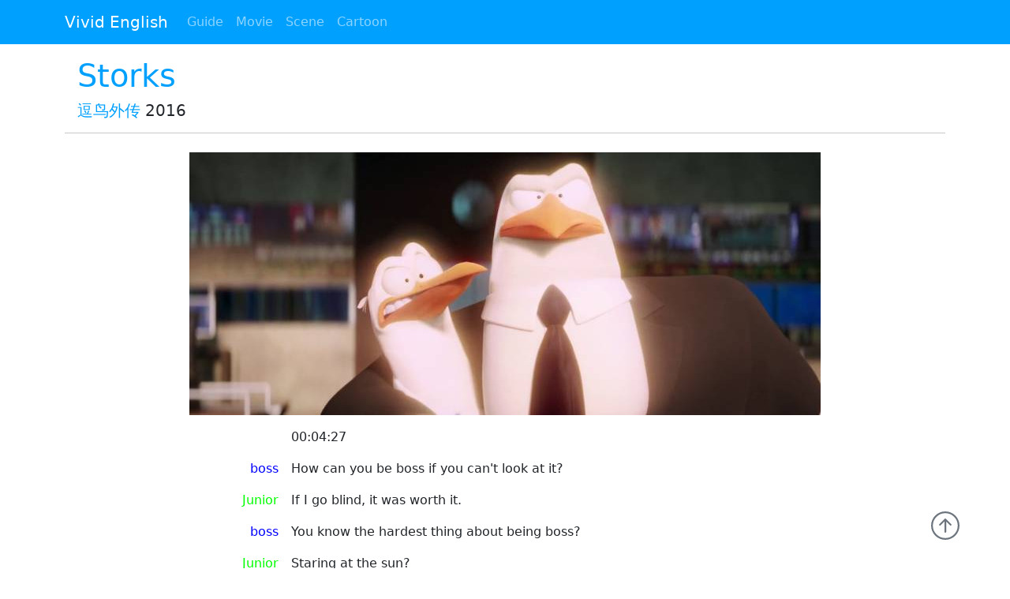

--- FILE ---
content_type: text/html; charset=utf-8
request_url: https://vividenglish.org/Movie/146
body_size: 3772
content:
<!DOCTYPE html><html lang="en"><head><meta charSet="utf-8"/><meta name="viewport" content="width=device-width"/><title>Storks 对话列表 - Vivid English</title><meta name="next-head-count" content="3"/><meta charSet="UTF-8"/><meta name="viewport" content="width=device-width, initial-scale=1"/><link rel="icon" type="image/svg+xml" href="/ve16.svg"/><link rel="stylesheet" href="/css/bootstrap.min.css"/><meta name="description" content="通过有趣的电影片段来学习英语"/><link rel="preload" href="/_next/static/css/f212b467e84c3948.css" as="style"/><link rel="stylesheet" href="/_next/static/css/f212b467e84c3948.css" data-n-g=""/><noscript data-n-css=""></noscript><script defer="" nomodule="" src="/_next/static/chunks/polyfills-c67a75d1b6f99dc8.js"></script><script src="/_next/static/chunks/webpack-8fa1640cc84ba8fe.js" defer=""></script><script src="/_next/static/chunks/framework-2c79e2a64abdb08b.js" defer=""></script><script src="/_next/static/chunks/main-4dcb7f9b52833aba.js" defer=""></script><script src="/_next/static/chunks/pages/_app-180c2ea67b575afa.js" defer=""></script><script src="/_next/static/chunks/996-502a5e68cb1e9d91.js" defer=""></script><script src="/_next/static/chunks/659-27019d8acb3858b5.js" defer=""></script><script src="/_next/static/chunks/pages/Movie/%5Bid%5D-f392b061b158e428.js" defer=""></script><script src="/_next/static/kYUePx4dBhlAr9nMdOJQw/_buildManifest.js" defer=""></script><script src="/_next/static/kYUePx4dBhlAr9nMdOJQw/_ssgManifest.js" defer=""></script></head><body><div id="__next"><div><nav class="navbar navbar-expand-lg navbar-dark bg-primary"><div class="container"><a class="navbar-brand" href="/">Vivid English</a><button class="navbar-toggler" type="button"><span class="navbar-toggler-icon"></span></button><div class="collapse navbar-collapse" style="display:none"><ul class="navbar-nav me-auto"><li class="nav-item"><a class="nav-link" href="/Guide">Guide</a></li><li class="nav-item"><a class="nav-link" href="/Movie">Movie</a></li><li class="nav-item"><a class="nav-link" href="/Scene">Scene</a></li><li class="nav-item"><a class="nav-link" href="/Cartoon">Cartoon</a></li></ul></div></div></nav><div class="container"><main><div class="mt-3"><h1 class="inline"><a href="https://www.imdb.com/title/tt4624424" target="_blank" rel="noreferrer" class="ms-3 tdn">Storks</a></h1><h5><a href="https://movie.douban.com/subject/26374205" target="_blank" rel="noreferrer" class="ms-3 tdn">逗鸟外传</a> <!-- -->2016</h5></div><article id="scene-360"><hr class="col-12 my-3"/><table class="table table-borderless table-td1-right scene"><caption><img src="https://vividenglish.org/image/scene/VOQElcQhKCw228SN6xcR6bIerABXbbzjzASy2yRJ.png.jpg" alt="You know the hardest thing about being boss?"/></caption><thead><tr><td width="25%"></td><td>00:04:27</td></tr></thead><tbody><tr><td class="color1">boss</td><td>How can you be boss if you can&#x27;t look at it?</td></tr><tr><td class="color2">Junior</td><td>If I go blind, it was worth it.</td></tr><tr><td class="color1">boss</td><td>You know the hardest thing about being boss?</td></tr><tr><td class="color2">Junior</td><td>Staring at the sun?</td></tr></tbody><tfoot><tr><td class="d-flex flex-row-reverse"><div class="form-check form-switch"><input class="form-check-input" type="checkbox" role="switch"/><label class="form-check-label"></label></div></td><td><div class="inline pointer text-secondary"><svg class="icon" viewBox="0 0 16 16" width="1em" height="1em" focusable="false" role="img" xmlns="http://www.w3.org/2000/svg" fill="currentColor"><g><path fill-rule="evenodd" d="M2.866 14.85c-.078.444.36.791.746.593l4.39-2.256 4.389 2.256c.386.198.824-.149.746-.592l-.83-4.73 3.523-3.356c.329-.314.158-.888-.283-.95l-4.898-.696L8.465.792a.513.513 0 0 0-.927 0L5.354 5.12l-4.898.696c-.441.062-.612.636-.283.95l3.523 3.356-.83 4.73zm4.905-2.767l-3.686 1.894.694-3.957a.565.565 0 0 0-.163-.505L1.71 6.745l4.052-.576a.525.525 0 0 0 .393-.288l1.847-3.658 1.846 3.658a.525.525 0 0 0 .393.288l4.052.575-2.906 2.77a.564.564 0 0 0-.163.506l.694 3.957-3.686-1.894a.503.503 0 0 0-.461 0z"></path></g></svg></div></td></tr></tfoot></table></article><article id="scene-241"><hr class="col-12 my-3"/><table class="table table-borderless table-td1-right scene"><caption><img src="https://vividenglish.org/image/scene/storks.knockout.jpg" alt="knock me unconscious?"/></caption><thead><tr><td width="25%"></td><td>00:30:47</td></tr></thead><tbody><tr><td>Junior</td><td>Oh, great. Now I&#x27;m surrounded by wolves!</td></tr><tr><td>Junior</td><td>What are you gonna do,</td></tr><tr><td>Junior</td><td>knock me unconscious?</td></tr><tr><td>Junior</td><td>Perfect!</td></tr></tbody><tfoot><tr><td class="d-flex flex-row-reverse"><div class="form-check form-switch dn"><input class="form-check-input" type="checkbox" role="switch"/><label class="form-check-label"></label></div></td><td><div class="inline pointer text-secondary"><svg class="icon" viewBox="0 0 16 16" width="1em" height="1em" focusable="false" role="img" xmlns="http://www.w3.org/2000/svg" fill="currentColor"><g><path fill-rule="evenodd" d="M2.866 14.85c-.078.444.36.791.746.593l4.39-2.256 4.389 2.256c.386.198.824-.149.746-.592l-.83-4.73 3.523-3.356c.329-.314.158-.888-.283-.95l-4.898-.696L8.465.792a.513.513 0 0 0-.927 0L5.354 5.12l-4.898.696c-.441.062-.612.636-.283.95l3.523 3.356-.83 4.73zm4.905-2.767l-3.686 1.894.694-3.957a.565.565 0 0 0-.163-.505L1.71 6.745l4.052-.576a.525.525 0 0 0 .393-.288l1.847-3.658 1.846 3.658a.525.525 0 0 0 .393.288l4.052.575-2.906 2.77a.564.564 0 0 0-.163.506l.694 3.957-3.686-1.894a.503.503 0 0 0-.461 0z"></path></g></svg></div></td></tr></tfoot></table></article><article id="scene-242"><hr class="col-12 my-3"/><table class="table table-borderless table-td1-right scene"><caption><img src="https://vividenglish.org/image/scene/storks.wolf.bridge.jpg" alt="The wolves are forming a suspension bridge."/></caption><thead><tr><td width="25%"></td><td>00:34:32</td></tr></thead><tbody><tr><td class="color1">Tulip</td><td>Oh! Oh! We should untie the bridge!</td></tr><tr><td class="color2">Junior</td><td>Yeah, I know. What do you think I&#x27;m doing?</td></tr><tr><td class="color3">wolf</td><td>Whoa, whoa, whoa...</td></tr><tr><td class="color2">Junior</td><td>Suck it, wolves!</td></tr><tr><td class="color3">wolf</td><td>Wolf pack! Form of wolf bridge!</td></tr><tr><td class="color2">Junior</td><td>What is happening?</td></tr><tr><td class="color1">Tulip</td><td>The wolves are forming a suspension bridge.</td></tr><tr><td class="color2">Junior</td><td>How was that possible?</td></tr><tr><td class="color1">Tulip</td><td>I don&#x27;t know.</td></tr></tbody><tfoot><tr><td class="d-flex flex-row-reverse"><div class="form-check form-switch dn"><input class="form-check-input" type="checkbox" role="switch"/><label class="form-check-label"></label></div></td><td><div class="inline pointer text-secondary"><svg class="icon" viewBox="0 0 16 16" width="1em" height="1em" focusable="false" role="img" xmlns="http://www.w3.org/2000/svg" fill="currentColor"><g><path fill-rule="evenodd" d="M2.866 14.85c-.078.444.36.791.746.593l4.39-2.256 4.389 2.256c.386.198.824-.149.746-.592l-.83-4.73 3.523-3.356c.329-.314.158-.888-.283-.95l-4.898-.696L8.465.792a.513.513 0 0 0-.927 0L5.354 5.12l-4.898.696c-.441.062-.612.636-.283.95l3.523 3.356-.83 4.73zm4.905-2.767l-3.686 1.894.694-3.957a.565.565 0 0 0-.163-.505L1.71 6.745l4.052-.576a.525.525 0 0 0 .393-.288l1.847-3.658 1.846 3.658a.525.525 0 0 0 .393.288l4.052.575-2.906 2.77a.564.564 0 0 0-.163.506l.694 3.957-3.686-1.894a.503.503 0 0 0-.461 0z"></path></g></svg></div></td></tr></tfoot></table></article><article id="scene-350"><hr class="col-12 my-3"/><table class="table table-borderless table-td1-right scene"><caption><img src="https://vividenglish.org/image/scene/GAhvsEfI2GZnkhPUKjL2d43IKWwkXfx9TS684oQ8.png.jpg" alt="Wolf pack! Form of submarine!"/></caption><thead><tr><td width="25%"></td><td>00:35:36</td></tr></thead><tbody><tr><td class="color1">wolf</td><td>Wolf pack, form of wolf boat!</td></tr><tr><td class="color1">wolf</td><td>Boat!</td></tr><tr><td class="color2">Tulip</td><td>Are you kidding me?</td></tr><tr><td class="color3">Junior</td><td>That is so unpredictable!</td></tr><tr><td class="color1">wolf</td><td>Ha-ha!</td></tr><tr><td class="color1">wolf</td><td>Wolf pack! Form of submarine!</td></tr><tr><td class="color1">wolf</td><td>Submarine!</td></tr></tbody><tfoot><tr><td class="d-flex flex-row-reverse"><div class="form-check form-switch dn"><input class="form-check-input" type="checkbox" role="switch"/><label class="form-check-label"></label></div></td><td><div class="inline pointer text-secondary"><svg class="icon" viewBox="0 0 16 16" width="1em" height="1em" focusable="false" role="img" xmlns="http://www.w3.org/2000/svg" fill="currentColor"><g><path fill-rule="evenodd" d="M2.866 14.85c-.078.444.36.791.746.593l4.39-2.256 4.389 2.256c.386.198.824-.149.746-.592l-.83-4.73 3.523-3.356c.329-.314.158-.888-.283-.95l-4.898-.696L8.465.792a.513.513 0 0 0-.927 0L5.354 5.12l-4.898.696c-.441.062-.612.636-.283.95l3.523 3.356-.83 4.73zm4.905-2.767l-3.686 1.894.694-3.957a.565.565 0 0 0-.163-.505L1.71 6.745l4.052-.576a.525.525 0 0 0 .393-.288l1.847-3.658 1.846 3.658a.525.525 0 0 0 .393.288l4.052.575-2.906 2.77a.564.564 0 0 0-.163.506l.694 3.957-3.686-1.894a.503.503 0 0 0-.461 0z"></path></g></svg></div></td></tr></tfoot></table></article><article id="scene-361"><hr class="col-12 my-3"/><table class="table table-borderless table-td1-right scene"><caption><img src="https://vividenglish.org/image/scene/z46MxV8bMup1R10NSfb8yFJh6axBvFAp1kaDwwCw.png.jpg" alt="Wolf pack! Form of wolf plane!"/></caption><thead><tr><td width="25%"></td><td>00:37:33</td></tr></thead><tbody><tr><td>wolf</td><td>Wolf pack! Form of wolf plane!</td></tr></tbody><tfoot><tr><td class="d-flex flex-row-reverse"><div class="form-check form-switch dn"><input class="form-check-input" type="checkbox" role="switch"/><label class="form-check-label"></label></div></td><td><div class="inline pointer text-secondary"><svg class="icon" viewBox="0 0 16 16" width="1em" height="1em" focusable="false" role="img" xmlns="http://www.w3.org/2000/svg" fill="currentColor"><g><path fill-rule="evenodd" d="M2.866 14.85c-.078.444.36.791.746.593l4.39-2.256 4.389 2.256c.386.198.824-.149.746-.592l-.83-4.73 3.523-3.356c.329-.314.158-.888-.283-.95l-4.898-.696L8.465.792a.513.513 0 0 0-.927 0L5.354 5.12l-4.898.696c-.441.062-.612.636-.283.95l3.523 3.356-.83 4.73zm4.905-2.767l-3.686 1.894.694-3.957a.565.565 0 0 0-.163-.505L1.71 6.745l4.052-.576a.525.525 0 0 0 .393-.288l1.847-3.658 1.846 3.658a.525.525 0 0 0 .393.288l4.052.575-2.906 2.77a.564.564 0 0 0-.163.506l.694 3.957-3.686-1.894a.503.503 0 0 0-.461 0z"></path></g></svg></div></td></tr></tfoot></table></article><article id="scene-372"><hr class="col-12 my-3"/><table class="table table-borderless table-td1-right scene"><caption><img src="https://vividenglish.org/image/scene/c2O0b8jtz8ZbdPulGwx0Nr1tEL3z6dQmtDrcTF79.png.jpg" alt="How you like me now?"/></caption><thead><tr><td width="25%"></td><td>00:46:28</td></tr></thead><tbody><tr><td>pigeon</td><td>🎶 Now there was a time</td></tr><tr><td>pigeon</td><td>🎶 When you loved me so</td></tr><tr><td>pigeon</td><td>🎶 I could do no wrong</td></tr><tr><td>pigeon</td><td>🎶 And now you need to know</td></tr><tr><td>pigeon</td><td>Dance break!</td></tr><tr><td>pigeon</td><td>🎶 How you like me now?</td></tr><tr><td>pigeon</td><td>🎶 Huh Muh Nuh Ma-nuh?</td></tr></tbody><tfoot><tr><td class="d-flex flex-row-reverse"><div class="form-check form-switch dn"><input class="form-check-input" type="checkbox" role="switch"/><label class="form-check-label"></label></div></td><td><div class="inline pointer text-secondary"><svg class="icon" viewBox="0 0 16 16" width="1em" height="1em" focusable="false" role="img" xmlns="http://www.w3.org/2000/svg" fill="currentColor"><g><path fill-rule="evenodd" d="M2.866 14.85c-.078.444.36.791.746.593l4.39-2.256 4.389 2.256c.386.198.824-.149.746-.592l-.83-4.73 3.523-3.356c.329-.314.158-.888-.283-.95l-4.898-.696L8.465.792a.513.513 0 0 0-.927 0L5.354 5.12l-4.898.696c-.441.062-.612.636-.283.95l3.523 3.356-.83 4.73zm4.905-2.767l-3.686 1.894.694-3.957a.565.565 0 0 0-.163-.505L1.71 6.745l4.052-.576a.525.525 0 0 0 .393-.288l1.847-3.658 1.846 3.658a.525.525 0 0 0 .393.288l4.052.575-2.906 2.77a.564.564 0 0 0-.163.506l.694 3.957-3.686-1.894a.503.503 0 0 0-.461 0z"></path></g></svg></div></td></tr></tfoot></table></article></main></div><div style="position:fixed;right:5%;bottom:5%"><div class="inline pointer text-secondary"><svg class="icon" viewBox="0 0 16 16" width="1.5em" height="1.5em" xmlns="http://www.w3.org/2000/svg" fill="currentColor"><path fill-rule="evenodd" d="M1 8a7 7 0 1 0 14 0A7 7 0 0 0 1 8zm15 0A8 8 0 1 1 0 8a8 8 0 0 1 16 0zm-7.5 3.5a.5.5 0 0 1-1 0V5.707L5.354 7.854a.5.5 0 1 1-.708-.708l3-3a.5.5 0 0 1 .708 0l3 3a.5.5 0 0 1-.708.708L8.5 5.707V11.5z"></path></svg></div></div><div class="my-5"></div></div></div><script id="__NEXT_DATA__" type="application/json">{"props":{"pageProps":{"movie":{"id":146,"status":"published","date_created":"2019-12-31T08:00:00.000Z","date_updated":"2020-11-27T17:40:37.000Z","title":"Storks","chinese":"逗鸟外传","year":2016,"imdb":"tt4624424","douban":"26374205","image":"https://vividenglish.org/image/movie/storks.jpg","series":100},"itemzz":[{"id":360,"status":"published","date_created":"2020-08-13T02:52:56.000Z","date_updated":"2020-08-13T18:36:40.000Z","movie_id":146,"time":"00:04:27","image":"https://vividenglish.org/image/scene/VOQElcQhKCw228SN6xcR6bIerABXbbzjzASy2yRJ.png.jpg","video":"","title":"You know the hardest thing about being boss?","text":"","linexx":[{"role_id":409,"text":"Now, look upon your domain with your eyes wide open.","visible":0},{"role_id":316,"text":"Yeah.","visible":0},{"role_id":409,"text":"Wider.","visible":0},{"role_id":316,"text":"I love it. Feels good.","visible":0},{"role_id":409,"text":"How can you be boss if you can't look at it?","visible":1},{"role_id":316,"text":"If I go blind, it was worth it.","visible":1},{"role_id":409,"text":"You know the hardest thing about being boss?","visible":1},{"role_id":316,"text":"Staring at the sun?","visible":1}]},{"id":241,"status":"published","date_created":"2019-12-31T08:00:00.000Z","date_updated":"2020-09-30T16:09:46.000Z","movie_id":146,"time":"00:30:47","image":"https://vividenglish.org/image/scene/storks.knockout.jpg","video":"https://video.zhihu.com/video/1294908701766127616","title":"knock me unconscious?","text":"","linexx":[{"role_id":316,"text":"Oh, great. Now I'm surrounded by wolves!","visible":1},{"role_id":316,"text":"What are you gonna do,","visible":1},{"role_id":316,"text":"knock me unconscious?","visible":1},{"role_id":316,"text":"Perfect!","visible":1}]},{"id":242,"status":"published","date_created":"2019-12-31T08:00:00.000Z","date_updated":"2020-09-30T16:09:02.000Z","movie_id":146,"time":"00:34:32","image":"https://vividenglish.org/image/scene/storks.wolf.bridge.jpg","video":"https://video.zhihu.com/video/1294908782749659136","title":"The wolves are forming a suspension bridge.","text":"","linexx":[{"role_id":317,"text":"Oh! Oh! We should untie the bridge!","visible":1},{"role_id":316,"text":"Yeah, I know. What do you think I'm doing?","visible":1},{"role_id":318,"text":"Whoa, whoa, whoa...","visible":1},{"role_id":316,"text":"Suck it, wolves!","visible":1},{"role_id":318,"text":"Wolf pack! Form of wolf bridge!","visible":1},{"role_id":316,"text":"What is happening?","visible":1},{"role_id":317,"text":"The wolves are forming a suspension bridge.","visible":1},{"role_id":316,"text":"How was that possible?","visible":1},{"role_id":317,"text":"I don't know.","visible":1}]},{"id":350,"status":"published","date_created":"2020-07-28T16:59:01.000Z","date_updated":"2020-09-30T16:08:22.000Z","movie_id":146,"time":"00:35:36","image":"https://vividenglish.org/image/scene/GAhvsEfI2GZnkhPUKjL2d43IKWwkXfx9TS684oQ8.png.jpg","video":"https://video.zhihu.com/video/1294908851175747584","title":"Wolf pack! Form of submarine!","text":"","linexx":[{"role_id":318,"text":"Wolf pack, form of wolf boat!","visible":1},{"role_id":318,"text":"Boat!","visible":1},{"role_id":317,"text":"Are you kidding me?","visible":1},{"role_id":316,"text":"That is so unpredictable!","visible":1},{"role_id":318,"text":"Ha-ha!","visible":1},{"role_id":318,"text":"Wolf pack! Form of submarine!","visible":1},{"role_id":318,"text":"Submarine!","visible":1}]},{"id":361,"status":"published","date_created":"2020-08-13T02:54:19.000Z","date_updated":"2020-09-30T16:07:43.000Z","movie_id":146,"time":"00:37:33","image":"https://vividenglish.org/image/scene/z46MxV8bMup1R10NSfb8yFJh6axBvFAp1kaDwwCw.png.jpg","video":"https://video.zhihu.com/video/1294908917957419008","title":"Wolf pack! Form of wolf plane!","text":"","linexx":[{"role_id":318,"text":"Wolf pack! Form of wolf plane!","visible":1}]},{"id":372,"status":"published","date_created":"2020-09-11T13:39:33.000Z","date_updated":"2022-01-05T08:28:14.069Z","movie_id":146,"time":"00:46:28","image":"https://vividenglish.org/image/scene/c2O0b8jtz8ZbdPulGwx0Nr1tEL3z6dQmtDrcTF79.png.jpg","video":"https://video.zhihu.com/video/1294908983224987648","title":"How you like me now?","text":"","linexx":[{"role_id":421,"text":"🎶 Now there was a time","visible":true,"id":1},{"role_id":421,"text":"🎶 When you loved me so","visible":true,"id":2},{"role_id":421,"text":"🎶 I could do no wrong","visible":true,"id":3},{"role_id":421,"text":"🎶 And now you need to know","visible":true,"id":4},{"role_id":421,"text":"Dance break!","visible":true,"id":5},{"role_id":421,"text":"🎶 How you like me now?","visible":true,"id":6},{"role_id":421,"text":"🎶 Huh Muh Nuh Ma-nuh?","visible":true,"id":7}]}],"rolezz":[{"id":316,"movie_id":146,"name":"Junior","full_name":"stork"},{"id":317,"movie_id":146,"name":"Tulip","full_name":"girl"},{"id":318,"movie_id":146,"name":"wolf","full_name":"wolf"},{"id":409,"movie_id":146,"name":"boss","full_name":"stork"},{"id":421,"movie_id":146,"name":"pigeon","full_name":"pigeon"}]},"__N_SSG":true},"page":"/Movie/[id]","query":{"id":"146"},"buildId":"kYUePx4dBhlAr9nMdOJQw","isFallback":false,"gsp":true,"scriptLoader":[]}</script><script defer src="https://static.cloudflareinsights.com/beacon.min.js/vcd15cbe7772f49c399c6a5babf22c1241717689176015" integrity="sha512-ZpsOmlRQV6y907TI0dKBHq9Md29nnaEIPlkf84rnaERnq6zvWvPUqr2ft8M1aS28oN72PdrCzSjY4U6VaAw1EQ==" data-cf-beacon='{"version":"2024.11.0","token":"b64dce5763414b8ea95e4398bf275de5","r":1,"server_timing":{"name":{"cfCacheStatus":true,"cfEdge":true,"cfExtPri":true,"cfL4":true,"cfOrigin":true,"cfSpeedBrain":true},"location_startswith":null}}' crossorigin="anonymous"></script>
</body></html>

--- FILE ---
content_type: text/css; charset=utf-8
request_url: https://vividenglish.org/_next/static/css/f212b467e84c3948.css
body_size: 37
content:
#WideBG{position:fixed;top:0;left:0;min-width:100%;min-height:100%}#HomeCard{margin-left:16%;margin-top:5%;width:355px}#HomeCard .card-text{padding:4px}#HighBG{position:fixed;top:0;left:0;min-width:100%;min-height:100%}#HomeButton{position:fixed;bottom:11%;width:100%;padding:11px}.scene caption img{max-width:100%;display:block;margin:auto}.color0{color:#7f7f7f}.color1{color:#00f}.color2{color:#0f0}.color3{color:red}.color4{color:#0ff}.color5{color:#f0f}.color6{color:#ff7f00}.color7{color:#7f00ff}.color8{color:#007fff}.color9{color:#ff0}.bg-white{background-color:#fff}.dn{display:none}.hover-blue:hover{color:var(--bs-primary)}.inline{display:inline-block}.ma{margin:auto}.navbar-nav .nav-link.active{font-weight:700}.pointer{cursor:pointer}.table-td1-right tr td:first-child,.table-td1-right tr th:first-child{text-align:right}.toast-container{z-index:111}.toast-body{word-wrap:anywhere}.w111{width:111px}.w222{width:222px}.w333{width:333px}.wa{width:auto}a.tdn{text-decoration:none}svg.icon{font-size:1.5em;margin-top:-.5rem}

--- FILE ---
content_type: application/javascript
request_url: https://vividenglish.org/_next/static/chunks/pages/Guide-9a4c27c9ca8497fb.js
body_size: 2785
content:
(self.webpackChunk_N_E=self.webpackChunk_N_E||[]).push([[195],{7373:function(e,t,n){(window.__NEXT_P=window.__NEXT_P||[]).push(["/Guide",function(){return n(3742)}])},2169:function(e,t,n){"use strict";n.d(t,{Z:function(){return r}});class r{static makeTitle(e){return e+" - "+r.Title}}r.Name="VividEnglish",r.Title="Vivid English"},1840:function(e,t,n){"use strict";n.d(t,{Z:function(){return s}});var r=n(5893),i=n(7294);function s(e){let[t,n]=(0,i.useState)(!1);function s(){if(t||e.active){var n;return null!==(n=e.color)&&void 0!==n?n:"text-primary"}return"text-secondary"}return(0,r.jsx)("div",{className:"inline pointer "+(void 0===e.className?s():s()+" "+e.className),onClick:e.onClick,onMouseEnter:()=>n(!0),onMouseLeave:()=>n(!1),children:e.children})}},4019:function(e,t,n){"use strict";n.d(t,{Z:function(){return p}});var r,i,s=n(5893),a=n(2169);(r=i||(i={})).Home="Home",r.Guide="Guide",r.Movie="Movie",r.Scene="Scene",r.SceneStar="SceneStar",r.Cartoon="Cartoon";class o{constructor(e,t,n=!0){this.name=e,this.path=t,this.visible=n}}let u=[i.Home,i.SceneStar],c=Object.keys(i),l=c.map(e=>{var t;return new o(i[e],"/"+((t=i[e])===i.Home?"":t),!1===u.includes(i[e]))});var d=n(1664),f=n.n(d),h=n(1163),v=n(7294);function m(){let e=(0,h.useRouter)(),[t,n]=(0,v.useState)(!1);return(0,s.jsx)("nav",{className:"navbar navbar-expand-lg navbar-dark bg-primary",children:(0,s.jsxs)("div",{className:"container",onClick:()=>n(!1),children:[(0,s.jsx)(f(),{href:"/",className:"navbar-brand",children:a.Z.Title}),(0,s.jsx)("button",{className:"navbar-toggler",type:"button",onClick:function(e){e.stopPropagation(),n(!t)},children:(0,s.jsx)("span",{className:"navbar-toggler-icon"})}),(0,s.jsx)("div",{className:"collapse navbar-collapse",style:{display:t?"block":"none"},children:(0,s.jsx)("ul",{className:"navbar-nav me-auto",children:l.filter(e=>e.visible).map(t=>{var n,r;return(0,s.jsx)("li",{className:"nav-item",children:(n=t.path,r=t.name,(0,s.jsx)(f(),{href:n,className:"nav-link"+(e.route===n?" active":""),children:r}))},t.path)})})})]})})}var x=n(1840);function g(){return(0,s.jsx)("svg",{className:"icon",viewBox:"0 0 16 16",width:"1.5em",height:"1.5em",xmlns:"http://www.w3.org/2000/svg",fill:"currentColor",children:(0,s.jsx)("path",{fillRule:"evenodd",d:"M1 8a7 7 0 1 0 14 0A7 7 0 0 0 1 8zm15 0A8 8 0 1 1 0 8a8 8 0 0 1 16 0zm-7.5 3.5a.5.5 0 0 1-1 0V5.707L5.354 7.854a.5.5 0 1 1-.708-.708l3-3a.5.5 0 0 1 .708 0l3 3a.5.5 0 0 1-.708.708L8.5 5.707V11.5z"})})}function b(){return(0,s.jsx)("div",{style:{position:"fixed",right:"5%",bottom:"5%"},children:(0,s.jsx)(x.Z,{onClick:function(){window.scrollTo(0,0)},children:(0,s.jsx)(g,{})})})}function p(e){return(0,s.jsxs)("div",{children:[(0,s.jsx)(m,{}),(0,s.jsx)("div",{className:"container",children:e.children}),(0,s.jsx)(b,{}),(0,s.jsx)("div",{className:"my-5"})]})}},3520:function(e,t,n){"use strict";n.d(t,{Z:function(){return i}});var r=n(5893);function i(e){var t;return e.loading?(0,r.jsx)("div",{className:"d-flex justify-content-center my-5",children:(0,r.jsx)("div",{className:"spinner-border text-primary",role:"status"})}):null!==(t=e.viewAfterLoad)&&void 0!==t?t:null}},3742:function(e,t,n){"use strict";n.r(t),n.d(t,{default:function(){return v}});var r=n(5893),i=n(2169),s=n(4529);class a{constructor(e,t){this.text=e,this.color=t,a.index+=1,this.id=a.index}}a.index=0;let o=(0,s.Ue)()(function(e,t){return{list:[],create(n){let r=arguments.length>1&&void 0!==arguments[1]?arguments[1]:"",i=arguments.length>2&&void 0!==arguments[2]?arguments[2]:3222,s=new a(n.slice(0,333),r);e(e=>{let t=e.list.concat(s);return{list:t}}),i>0&&setTimeout(()=>t().dismiss(s.id),i)},dismiss(t){e(e=>{let n=e.list.filter(e=>e.id!==t);return{list:n}})},showDanger(e){t().create(e,"text-danger",0)},showError(e){console.log(e),t().showDanger(function(e){if(e instanceof Error)return e.message;if("string"==typeof e)return e;if(e instanceof Object&&"message"in e){let t=e.message;if("string"==typeof t)return t}return JSON.stringify(e)}(e))},showOK(){t().showSuccess("OK")},showSuccess(e){t().create(e,"text-success")},showWarning(e){t().create(e,"text-warning",0)}}});var u=n(4019),c=n(3520),l=n(9008),d=n.n(l),f=n(7294);let h="看电影 学英语";function v(){let e=o(),[t,n]=(0,f.useState)(!0),[s,a]=(0,f.useState)("");return(0,f.useEffect)(()=>{fetch("article.html").then(e=>e.text()).then(e=>a(e)).then(()=>n(!1)).catch(t=>e.showError(t))},[]),(0,r.jsxs)(r.Fragment,{children:[(0,r.jsxs)(d(),{children:[(0,r.jsx)("title",{children:i.Z.makeTitle(h)}),(0,r.jsx)("link",{rel:"stylesheet",href:"/css/github-markdown.css"})]}),(0,r.jsxs)("main",{children:[(0,r.jsx)("h1",{className:"mt-3",children:h}),(0,r.jsx)(c.Z,{loading:t}),(0,r.jsx)("article",{dangerouslySetInnerHTML:{__html:s},className:"markdown-body"})]})]})}!function(){let e=window;e.showHideText=function(e){let t=document.getElementById(e);null!==t&&("block"===t.style.display?t.style.display="none":t.style.display="block")}}(),v.getLayout=function(e){return(0,r.jsx)(u.Z,{children:e})}},1163:function(e,t,n){e.exports=n(6885)},3250:function(e,t,n){"use strict";/**
 * @license React
 * use-sync-external-store-shim.production.min.js
 *
 * Copyright (c) Facebook, Inc. and its affiliates.
 *
 * This source code is licensed under the MIT license found in the
 * LICENSE file in the root directory of this source tree.
 */var r=n(7294),i="function"==typeof Object.is?Object.is:function(e,t){return e===t&&(0!==e||1/e==1/t)||e!=e&&t!=t},s=r.useState,a=r.useEffect,o=r.useLayoutEffect,u=r.useDebugValue;function c(e){var t=e.getSnapshot;e=e.value;try{var n=t();return!i(e,n)}catch(e){return!0}}var l="undefined"==typeof window||void 0===window.document||void 0===window.document.createElement?function(e,t){return t()}:function(e,t){var n=t(),r=s({inst:{value:n,getSnapshot:t}}),i=r[0].inst,l=r[1];return o(function(){i.value=n,i.getSnapshot=t,c(i)&&l({inst:i})},[e,n,t]),a(function(){return c(i)&&l({inst:i}),e(function(){c(i)&&l({inst:i})})},[e]),u(n),n};t.useSyncExternalStore=void 0!==r.useSyncExternalStore?r.useSyncExternalStore:l},139:function(e,t,n){"use strict";/**
 * @license React
 * use-sync-external-store-shim/with-selector.production.min.js
 *
 * Copyright (c) Facebook, Inc. and its affiliates.
 *
 * This source code is licensed under the MIT license found in the
 * LICENSE file in the root directory of this source tree.
 */var r=n(7294),i=n(1688),s="function"==typeof Object.is?Object.is:function(e,t){return e===t&&(0!==e||1/e==1/t)||e!=e&&t!=t},a=i.useSyncExternalStore,o=r.useRef,u=r.useEffect,c=r.useMemo,l=r.useDebugValue;t.useSyncExternalStoreWithSelector=function(e,t,n,r,i){var d=o(null);if(null===d.current){var f={hasValue:!1,value:null};d.current=f}else f=d.current;d=c(function(){function e(e){if(!u){if(u=!0,a=e,e=r(e),void 0!==i&&f.hasValue){var t=f.value;if(i(t,e))return o=t}return o=e}if(t=o,s(a,e))return t;var n=r(e);return void 0!==i&&i(t,n)?t:(a=e,o=n)}var a,o,u=!1,c=void 0===n?null:n;return[function(){return e(t())},null===c?void 0:function(){return e(c())}]},[t,n,r,i]);var h=a(e,d[0],d[1]);return u(function(){f.hasValue=!0,f.value=h},[h]),l(h),h}},1688:function(e,t,n){"use strict";e.exports=n(3250)},2798:function(e,t,n){"use strict";e.exports=n(139)},4529:function(e,t,n){"use strict";n.d(t,{Ue:function(){return c}});let r=e=>{let t;let n=new Set,r=(e,r)=>{let i="function"==typeof e?e(t):e;if(!Object.is(i,t)){let e=t;t=(null!=r?r:"object"!=typeof i)?i:Object.assign({},t,i),n.forEach(n=>n(t,e))}},i=()=>t,s=e=>(n.add(e),()=>n.delete(e)),a=()=>{console.warn("[DEPRECATED] The destroy method will be unsupported in the future version. You should use unsubscribe function returned by subscribe. Everything will be garbage collected if store is garbage collected."),n.clear()},o={setState:r,getState:i,subscribe:s,destroy:a};return t=e(r,i,o),o},i=e=>e?r(e):r;var s=n(7294),a=n(2798);let{useSyncExternalStoreWithSelector:o}=a,u=e=>{"function"!=typeof e&&console.warn('[DEPRECATED] Passing a vanilla store will be unsupported in the future version. Please use `import { useStore } from "zustand"` to use the vanilla store in React.');let t="function"==typeof e?i(e):e,n=(e,n)=>(function(e,t=e.getState,n){let r=o(e.subscribe,e.getState,e.getServerState||e.getState,t,n);return(0,s.useDebugValue)(r),r})(t,e,n);return Object.assign(n,t),n},c=e=>e?u(e):u}},function(e){e.O(0,[996,774,888,179],function(){return e(e.s=7373)}),_N_E=e.O()}]);

--- FILE ---
content_type: application/javascript
request_url: https://vividenglish.org/_next/static/chunks/pages/Movie-4935630ea30a3836.js
body_size: 1141
content:
(self.webpackChunk_N_E=self.webpackChunk_N_E||[]).push([[902],{2378:function(e,n,i){(window.__NEXT_P=window.__NEXT_P||[]).push(["/Movie",function(){return i(8107)}])},2169:function(e,n,i){"use strict";i.d(n,{Z:function(){return s}});class s{static makeTitle(e){return e+" - "+s.Title}}s.Name="VividEnglish",s.Title="Vivid English"},1840:function(e,n,i){"use strict";i.d(n,{Z:function(){return a}});var s=i(5893),t=i(7294);function a(e){let[n,i]=(0,t.useState)(!1);function a(){if(n||e.active){var i;return null!==(i=e.color)&&void 0!==i?i:"text-primary"}return"text-secondary"}return(0,s.jsx)("div",{className:"inline pointer "+(void 0===e.className?a():a()+" "+e.className),onClick:e.onClick,onMouseEnter:()=>i(!0),onMouseLeave:()=>i(!1),children:e.children})}},4019:function(e,n,i){"use strict";i.d(n,{Z:function(){return p}});var s,t,a=i(5893),r=i(2169);(s=t||(t={})).Home="Home",s.Guide="Guide",s.Movie="Movie",s.Scene="Scene",s.SceneStar="SceneStar",s.Cartoon="Cartoon";class c{constructor(e,n,i=!0){this.name=e,this.path=n,this.visible=i}}let l=[t.Home,t.SceneStar],o=Object.keys(t),d=o.map(e=>{var n;return new c(t[e],"/"+((n=t[e])===t.Home?"":n),!1===l.includes(t[e]))});var m=i(1664),u=i.n(m),h=i(1163),v=i(7294);function x(){let e=(0,h.useRouter)(),[n,i]=(0,v.useState)(!1);return(0,a.jsx)("nav",{className:"navbar navbar-expand-lg navbar-dark bg-primary",children:(0,a.jsxs)("div",{className:"container",onClick:()=>i(!1),children:[(0,a.jsx)(u(),{href:"/",className:"navbar-brand",children:r.Z.Title}),(0,a.jsx)("button",{className:"navbar-toggler",type:"button",onClick:function(e){e.stopPropagation(),i(!n)},children:(0,a.jsx)("span",{className:"navbar-toggler-icon"})}),(0,a.jsx)("div",{className:"collapse navbar-collapse",style:{display:n?"block":"none"},children:(0,a.jsx)("ul",{className:"navbar-nav me-auto",children:d.filter(e=>e.visible).map(n=>{var i,s;return(0,a.jsx)("li",{className:"nav-item",children:(i=n.path,s=n.name,(0,a.jsx)(u(),{href:i,className:"nav-link"+(e.route===i?" active":""),children:s}))},n.path)})})})]})})}var j=i(1840);function f(){return(0,a.jsx)("svg",{className:"icon",viewBox:"0 0 16 16",width:"1.5em",height:"1.5em",xmlns:"http://www.w3.org/2000/svg",fill:"currentColor",children:(0,a.jsx)("path",{fillRule:"evenodd",d:"M1 8a7 7 0 1 0 14 0A7 7 0 0 0 1 8zm15 0A8 8 0 1 1 0 8a8 8 0 0 1 16 0zm-7.5 3.5a.5.5 0 0 1-1 0V5.707L5.354 7.854a.5.5 0 1 1-.708-.708l3-3a.5.5 0 0 1 .708 0l3 3a.5.5 0 0 1-.708.708L8.5 5.707V11.5z"})})}function N(){return(0,a.jsx)("div",{style:{position:"fixed",right:"5%",bottom:"5%"},children:(0,a.jsx)(j.Z,{onClick:function(){window.scrollTo(0,0)},children:(0,a.jsx)(f,{})})})}function p(e){return(0,a.jsxs)("div",{children:[(0,a.jsx)(x,{}),(0,a.jsx)("div",{className:"container",children:e.children}),(0,a.jsx)(N,{}),(0,a.jsx)("div",{className:"my-5"})]})}},8107:function(e,n,i){"use strict";i.r(n),i.d(n,{__N_SSG:function(){return u},default:function(){return h}});var s=i(5893),t=i(2169),a=i(1664),r=i.n(a);function c(e){return(0,s.jsxs)("article",{className:"row",id:"movie-".concat(e.item.id),children:[(0,s.jsx)("hr",{className:"col-12 my-3"}),(0,s.jsx)("div",{className:"col-sm-5 col-md-4 col-lg-3 offset-md-1",children:(0,s.jsx)("div",{className:"d-flex justify-content-center",children:(0,s.jsx)(r(),{href:"/Movie/"+e.item.id,children:(0,s.jsx)("img",{src:e.item.image,alt:e.item.title,height:"268px"})})})}),(0,s.jsxs)("div",{className:"col",children:[(0,s.jsx)("h2",{className:"my-3",children:(0,s.jsx)(r(),{href:"/Movie/"+e.item.id,className:"tdn",children:e.item.title})}),(0,s.jsx)("div",{className:"my-3",children:(0,s.jsx)("span",{children:e.item.chinese})}),(0,s.jsxs)("div",{className:"my-3",children:[(0,s.jsx)("span",{children:e.item.year}),(0,s.jsx)("a",{href:"https://www.imdb.com/title/"+e.item.imdb,target:"_blank",className:"ms-3 tdn",children:"IMDB"}),(0,s.jsx)("a",{href:"https://movie.douban.com/subject/"+e.item.douban,target:"_blank",className:"ms-3 tdn",children:"DouBan"})]})]})]})}var l=i(4019),o=i(9008),d=i.n(o);let m="电影列表";var u=!0;function h(e){return(0,s.jsxs)(s.Fragment,{children:[(0,s.jsx)(d(),{children:(0,s.jsx)("title",{children:t.Z.makeTitle(m)})}),(0,s.jsxs)("main",{children:[(0,s.jsx)("div",{className:"mt-3",children:(0,s.jsx)("h1",{className:"inline",children:m})}),e.itemzz.map(e=>(0,s.jsx)(c,{item:e},e.id))]})]})}h.getLayout=function(e){return(0,s.jsx)(l.Z,{children:e})}},1163:function(e,n,i){e.exports=i(6885)}},function(e){e.O(0,[996,774,888,179],function(){return e(e.s=2378)}),_N_E=e.O()}]);

--- FILE ---
content_type: application/javascript
request_url: https://vividenglish.org/_next/static/kYUePx4dBhlAr9nMdOJQw/_buildManifest.js
body_size: -84
content:
self.__BUILD_MANIFEST=function(e,s){return{__rewrites:{beforeFiles:[],afterFiles:[],fallback:[]},"/":[e,"static/chunks/pages/index-22e5a80109fc228c.js"],"/404":[e,"static/chunks/pages/404-b16174cc8cbd7066.js"],"/Cartoon":[e,"static/chunks/pages/Cartoon-a7132c5e292623d9.js"],"/Guide":[e,"static/chunks/pages/Guide-9a4c27c9ca8497fb.js"],"/Movie":[e,"static/chunks/pages/Movie-4935630ea30a3836.js"],"/Movie/[id]":[e,s,"static/chunks/pages/Movie/[id]-f392b061b158e428.js"],"/Scene":[e,s,"static/chunks/pages/Scene-14e08f3e3eda8d16.js"],"/SceneStar":[e,s,"static/chunks/pages/SceneStar-07216da11c671d95.js"],"/_error":["static/chunks/pages/_error-54de1933a164a1ff.js"],sortedPages:["/","/404","/Cartoon","/Guide","/Movie","/Movie/[id]","/Scene","/SceneStar","/_app","/_error"]}}("static/chunks/996-502a5e68cb1e9d91.js","static/chunks/659-27019d8acb3858b5.js"),self.__BUILD_MANIFEST_CB&&self.__BUILD_MANIFEST_CB();

--- FILE ---
content_type: application/javascript
request_url: https://vividenglish.org/_next/static/chunks/pages/Movie/%5Bid%5D-f392b061b158e428.js
body_size: 240
content:
(self.webpackChunk_N_E=self.webpackChunk_N_E||[]).push([[205],{5394:function(e,n,i){(window.__NEXT_P=window.__NEXT_P||[]).push(["/Movie/[id]",function(){return i(4290)}])},4290:function(e,n,i){"use strict";i.r(n),i.d(n,{__N_SSG:function(){return d},default:function(){return h}});var t=i(5893),r=i(3294),s=i(2169),l=i(2235),c=i(4019),a=i(1709),o=i(9008),m=i.n(o),u=i(7294),d=!0;function h(e){let n=(0,l.Z)(),i=new Map(e.rolezz.map(e=>[e.id,e]));return(0,u.useEffect)(()=>{n.setAll((0,r.W)().map(e=>e.id))},[]),(0,t.jsxs)(t.Fragment,{children:[(0,t.jsx)(m(),{children:(0,t.jsx)("title",{children:s.Z.makeTitle(e.movie.title+" 对话列表")})}),(0,t.jsxs)("main",{children:[(0,t.jsxs)("div",{className:"mt-3",children:[(0,t.jsx)("h1",{className:"inline",children:(0,t.jsx)("a",{href:"https://www.imdb.com/title/"+e.movie.imdb,target:"_blank",rel:"noreferrer",className:"ms-3 tdn",children:e.movie.title})}),(0,t.jsxs)("h5",{children:[(0,t.jsx)("a",{href:"https://movie.douban.com/subject/"+e.movie.douban,target:"_blank",rel:"noreferrer",className:"ms-3 tdn",children:e.movie.chinese})," ",e.movie.year]})]}),e.itemzz.map(e=>(0,t.jsx)(a.Z,{item:e,roleMap:i},e.id))]})]})}h.getLayout=function(e){return(0,t.jsx)(c.Z,{children:e})}}},function(e){e.O(0,[996,659,774,888,179],function(){return e(e.s=5394)}),_N_E=e.O()}]);

--- FILE ---
content_type: application/javascript
request_url: https://vividenglish.org/_next/static/kYUePx4dBhlAr9nMdOJQw/_ssgManifest.js
body_size: -400
content:
self.__SSG_MANIFEST=new Set(["\u002FMovie","\u002FMovie\u002F[id]"]);self.__SSG_MANIFEST_CB&&self.__SSG_MANIFEST_CB()

--- FILE ---
content_type: application/javascript
request_url: https://vividenglish.org/_next/static/chunks/pages/_app-180c2ea67b575afa.js
body_size: -152
content:
(self.webpackChunk_N_E=self.webpackChunk_N_E||[]).push([[888],{6840:function(n,u,t){(window.__NEXT_P=window.__NEXT_P||[]).push(["/_app",function(){return t(4178)}])},4178:function(n,u,t){"use strict";t.r(u),t.d(u,{default:function(){return o}});var i=t(5893);function o(n){var u;let{Component:t,pageProps:o}=n,r=null!==(u=t.getLayout)&&void 0!==u?u:n=>n;return r((0,i.jsx)(t,{...o}))}t(2150),t(365),t(5090)},2150:function(){},365:function(){},5090:function(){}},function(n){var u=function(u){return n(n.s=u)};n.O(0,[774,179],function(){return u(6840),u(6885)}),_N_E=n.O()}]);

--- FILE ---
content_type: application/javascript
request_url: https://vividenglish.org/_next/static/chunks/pages/Scene-14e08f3e3eda8d16.js
body_size: 546
content:
(self.webpackChunk_N_E=self.webpackChunk_N_E||[]).push([[464],{2294:function(e,t,n){(window.__NEXT_P=window.__NEXT_P||[]).push(["/Scene",function(){return n(2356)}])},6624:function(e,t,n){"use strict";function i(){return fetch("https://VividEnglish.org/data.json").then(e=>e.json())}n.d(t,{Z:function(){return i}})},3520:function(e,t,n){"use strict";n.d(t,{Z:function(){return s}});var i=n(5893);function s(e){var t;return e.loading?(0,i.jsx)("div",{className:"d-flex justify-content-center my-5",children:(0,i.jsx)("div",{className:"spinner-border text-primary",role:"status"})}):null!==(t=e.viewAfterLoad)&&void 0!==t?t:null}},2356:function(e,t,n){"use strict";n.r(t),n.d(t,{default:function(){return _}});var i=n(5893),s=n(6624),r=n(3294),l=n(2169),a=n(2235),c=n(2555);let o=(0,c.Z)();var u=n(4019),d=n(3520),m=n(1709),f=n(9008),h=n.n(f),x=n(1664),j=n.n(x),v=n(7294);let p="对话列表";function _(){let e=(0,a.Z)(),t=o(),[n,c]=(0,v.useState)(!0),[u,f]=(0,v.useState)([]),[x,_]=(0,v.useState)([]),N=new Map(u.map(e=>[e.id,e]));function g(){let e=arguments.length>0&&void 0!==arguments[0]?arguments[0]:x;t.setItemzz(e.slice(0,t.itemzz.length+10),e.length)}return(0,v.useEffect)(()=>{(0,s.Z)().then(function(e){let n=new Set(e.data.moviexx.map(e=>e.id)),i=e.data.scenexx.filter(e=>n.has(e.movie_id));i.sort(function(e,t){return e.movie_id===t.movie_id?e.time.localeCompare(t.time):t.movie_id-e.movie_id}),f(e.data.rolexx),_(i),0===t.itemzz.length&&g(i),c(!1)}),e.setAll((0,r.W)().map(e=>e.id))},[]),(0,i.jsxs)(i.Fragment,{children:[(0,i.jsx)(h(),{children:(0,i.jsx)("title",{children:l.Z.makeTitle(p)})}),(0,i.jsxs)("main",{children:[(0,i.jsxs)("div",{className:"mt-3",children:[(0,i.jsx)("h1",{className:"inline",children:p}),(0,i.jsx)(j(),{className:"ms-3",href:"/SceneStar",children:"收藏列表"})]}),(0,i.jsx)(d.Z,{loading:n}),t.itemzz.map(e=>(0,i.jsx)(m.Z,{item:e,roleMap:N,withLink:!0},e.id)),(0,i.jsx)("div",{className:"d-flex justify-content-center",children:(0,i.jsx)("button",{disabled:!t.hasMore,className:"btn btn-outline-primary rounded-pill",type:"button",onClick:()=>g(),children:"更多"})})]})]})}_.getLayout=function(e){return(0,i.jsx)(u.Z,{children:e})}}},function(e){e.O(0,[996,659,774,888,179],function(){return e(e.s=2294)}),_N_E=e.O()}]);

--- FILE ---
content_type: application/javascript
request_url: https://vividenglish.org/_next/static/chunks/pages/index-22e5a80109fc228c.js
body_size: 39
content:
(self.webpackChunk_N_E=self.webpackChunk_N_E||[]).push([[405],{8312:function(e,i,s){(window.__NEXT_P=window.__NEXT_P||[]).push(["/",function(){return s(2603)}])},2169:function(e,i,s){"use strict";s.d(i,{Z:function(){return n}});class n{static makeTitle(e){return e+" - "+n.Title}}n.Name="VividEnglish",n.Title="Vivid English"},2603:function(e,i,s){"use strict";s.r(i),s.d(i,{default:function(){return l}});var n=s(5893),t=s(2169),r=s(9008),c=s.n(r),d=s(1664),a=s.n(d);function l(){return(0,n.jsxs)(n.Fragment,{children:[(0,n.jsx)(c(),{children:(0,n.jsx)("title",{children:t.Z.makeTitle("看电影 学英语")})}),(0,n.jsxs)("main",{children:[(0,n.jsxs)("div",{className:"d-none d-lg-block",children:[(0,n.jsx)("img",{id:"WideBG",src:"/image/home.jpg"}),(0,n.jsx)("div",{id:"HomeCard",className:"card",children:(0,n.jsxs)("div",{className:"card-body",children:[(0,n.jsx)("div",{className:"card-text",children:"You know what makes you special?"}),(0,n.jsx)("div",{className:"card-text",children:"These guys are white with black stripes."}),(0,n.jsx)("div",{className:"card-text",children:"You are black with white stripes."}),(0,n.jsx)("br",{}),(0,n.jsx)(a(),{href:"/Movie/119",children:(0,n.jsx)("button",{className:"btn btn-outline-primary rounded-pill",type:"button",children:"more"})})]})})]}),(0,n.jsxs)("div",{className:"d-block d-lg-none",children:[(0,n.jsx)("img",{id:"HighBG",src:"/image/angry.birds.jpg"}),(0,n.jsx)("div",{id:"HomeButton",children:(0,n.jsx)(a(),{href:"/Movie/147",children:(0,n.jsx)("div",{className:"d-grid",children:(0,n.jsx)("button",{className:"btn btn-outline-primary",type:"button",children:"more"})})})})]})]})]})}}},function(e){e.O(0,[996,774,888,179],function(){return e(e.s=8312)}),_N_E=e.O()}]);

--- FILE ---
content_type: application/javascript
request_url: https://vividenglish.org/_next/static/chunks/659-27019d8acb3858b5.js
body_size: 3948
content:
(self.webpackChunk_N_E=self.webpackChunk_N_E||[]).push([[659],{2555:function(e,t,n){"use strict";n.d(t,{Z:function(){return s},e:function(){return i}});var r=n(4529);function i(e){return{hasMore:!1,itemzz:[],setItemzz(t,n){e({hasMore:t.length<n,itemzz:t})}}}function s(){let e=(0,r.Ue)()(function(e){return i(e)});return e}},7411:function(e,t,n){"use strict";n.d(t,{x:function(){return l},Z:function(){return c}});class r{constructor(e){this.id=e,this.dtCreate=new Date().toISOString()}}var i=n(2235),s=n(3294);let l="SceneStarzz";function c(e){let t=i.Z.getState(),n=(0,s.W)(),c=n.findIndex(t=>t.id===e);t.set.has(e)?(t.delete(e),-1===c||n.splice(c,1)):(t.add(e),-1===c&&n.unshift(new r(e))),localStorage.setItem(l,JSON.stringify(n))}},3294:function(e,t,n){"use strict";n.d(t,{W:function(){return i}});var r=n(7411);function i(){return function(e){let t=localStorage.getItem(e);return t?JSON.parse(t):[]}(r.x)}},2169:function(e,t,n){"use strict";n.d(t,{Z:function(){return r}});class r{static makeTitle(e){return e+" - "+r.Title}}r.Name="VividEnglish",r.Title="Vivid English"},2235:function(e,t,n){"use strict";var r=n(2555),i=n(4529);let s=(0,i.Ue)()(function(e){let t=(0,r.e)(e);return{...t,set:new Set,add(t){e(function(e){return e.set.add(t),{set:new Set(e.set)}})},delete(t){e(function(e){return e.set.delete(t),{set:new Set(e.set)}})},setAll(t){e({set:new Set(t)})}}});t.Z=s},1840:function(e,t,n){"use strict";n.d(t,{Z:function(){return s}});var r=n(5893),i=n(7294);function s(e){let[t,n]=(0,i.useState)(!1);function s(){if(t||e.active){var n;return null!==(n=e.color)&&void 0!==n?n:"text-primary"}return"text-secondary"}return(0,r.jsx)("div",{className:"inline pointer "+(void 0===e.className?s():s()+" "+e.className),onClick:e.onClick,onMouseEnter:()=>n(!0),onMouseLeave:()=>n(!1),children:e.children})}},4019:function(e,t,n){"use strict";n.d(t,{Z:function(){return g}});var r,i,s=n(5893),l=n(2169);(r=i||(i={})).Home="Home",r.Guide="Guide",r.Movie="Movie",r.Scene="Scene",r.SceneStar="SceneStar",r.Cartoon="Cartoon";class c{constructor(e,t,n=!0){this.name=e,this.path=t,this.visible=n}}let a=[i.Home,i.SceneStar],o=Object.keys(i),u=o.map(e=>{var t;return new c(i[e],"/"+((t=i[e])===i.Home?"":t),!1===a.includes(i[e]))});var d=n(1664),f=n.n(d),h=n(1163),v=n(7294);function m(){let e=(0,h.useRouter)(),[t,n]=(0,v.useState)(!1);return(0,s.jsx)("nav",{className:"navbar navbar-expand-lg navbar-dark bg-primary",children:(0,s.jsxs)("div",{className:"container",onClick:()=>n(!1),children:[(0,s.jsx)(f(),{href:"/",className:"navbar-brand",children:l.Z.Title}),(0,s.jsx)("button",{className:"navbar-toggler",type:"button",onClick:function(e){e.stopPropagation(),n(!t)},children:(0,s.jsx)("span",{className:"navbar-toggler-icon"})}),(0,s.jsx)("div",{className:"collapse navbar-collapse",style:{display:t?"block":"none"},children:(0,s.jsx)("ul",{className:"navbar-nav me-auto",children:u.filter(e=>e.visible).map(t=>{var n,r;return(0,s.jsx)("li",{className:"nav-item",children:(n=t.path,r=t.name,(0,s.jsx)(f(),{href:n,className:"nav-link"+(e.route===n?" active":""),children:r}))},t.path)})})})]})})}var x=n(1840);function j(){return(0,s.jsx)("svg",{className:"icon",viewBox:"0 0 16 16",width:"1.5em",height:"1.5em",xmlns:"http://www.w3.org/2000/svg",fill:"currentColor",children:(0,s.jsx)("path",{fillRule:"evenodd",d:"M1 8a7 7 0 1 0 14 0A7 7 0 0 0 1 8zm15 0A8 8 0 1 1 0 8a8 8 0 0 1 16 0zm-7.5 3.5a.5.5 0 0 1-1 0V5.707L5.354 7.854a.5.5 0 1 1-.708-.708l3-3a.5.5 0 0 1 .708 0l3 3a.5.5 0 0 1-.708.708L8.5 5.707V11.5z"})})}function p(){return(0,s.jsx)("div",{style:{position:"fixed",right:"5%",bottom:"5%"},children:(0,s.jsx)(x.Z,{onClick:function(){window.scrollTo(0,0)},children:(0,s.jsx)(j,{})})})}function g(e){return(0,s.jsxs)("div",{children:[(0,s.jsx)(m,{}),(0,s.jsx)("div",{className:"container",children:e.children}),(0,s.jsx)(p,{}),(0,s.jsx)("div",{className:"my-5"})]})}},1709:function(e,t,n){"use strict";n.d(t,{Z:function(){return h}});var r=n(5893),i=n(7411),s=n(2235),l=n(7294),c=n(1840);function a(){return(0,r.jsx)("svg",{className:"icon",viewBox:"0 0 16 16",width:"1em",height:"1em",focusable:"false",role:"img",xmlns:"http://www.w3.org/2000/svg",fill:"currentColor",children:(0,r.jsxs)("g",{children:[(0,r.jsx)("path",{fillRule:"evenodd",d:"M2.678 11.894a1 1 0 0 1 .287.801 10.97 10.97 0 0 1-.398 2c1.395-.323 2.247-.697 2.634-.893a1 1 0 0 1 .71-.074A8.06 8.06 0 0 0 8 14c3.996 0 7-2.807 7-6 0-3.192-3.004-6-7-6S1 4.808 1 8c0 1.468.617 2.83 1.678 3.894zm-.493 3.905a21.682 21.682 0 0 1-.713.129c-.2.032-.352-.176-.273-.362a9.68 9.68 0 0 0 .244-.637l.003-.01c.248-.72.45-1.548.524-2.319C.743 11.37 0 9.76 0 8c0-3.866 3.582-7 8-7s8 3.134 8 7-3.582 7-8 7a9.06 9.06 0 0 1-2.347-.306c-.52.263-1.639.742-3.468 1.105z"}),(0,r.jsx)("path",{d:"M5 8a1 1 0 1 1-2 0 1 1 0 0 1 2 0zm4 0a1 1 0 1 1-2 0 1 1 0 0 1 2 0zm4 0a1 1 0 1 1-2 0 1 1 0 0 1 2 0z"})]})})}function o(){return(0,r.jsx)("svg",{className:"icon",viewBox:"0 0 16 16",width:"1em",height:"1em",focusable:"false",role:"img",xmlns:"http://www.w3.org/2000/svg",fill:"currentColor",children:(0,r.jsx)("g",{children:(0,r.jsx)("path",{fillRule:"evenodd",d:"M2.866 14.85c-.078.444.36.791.746.593l4.39-2.256 4.389 2.256c.386.198.824-.149.746-.592l-.83-4.73 3.523-3.356c.329-.314.158-.888-.283-.95l-4.898-.696L8.465.792a.513.513 0 0 0-.927 0L5.354 5.12l-4.898.696c-.441.062-.612.636-.283.95l3.523 3.356-.83 4.73zm4.905-2.767l-3.686 1.894.694-3.957a.565.565 0 0 0-.163-.505L1.71 6.745l4.052-.576a.525.525 0 0 0 .393-.288l1.847-3.658 1.846 3.658a.525.525 0 0 0 .393.288l4.052.575-2.906 2.77a.564.564 0 0 0-.163.506l.694 3.957-3.686-1.894a.503.503 0 0 0-.461 0z"})})})}function u(e){let t=new Map,n=e.all?e.scene.linexx:e.scene.linexx.filter(e=>e.visible);return!function(){let n=new Set(e.scene.linexx.map(e=>e.role_id));n.size>1&&Array.from(n).forEach((e,n)=>{let r=n+1;r>9&&(r=0),t.set(e,"color".concat(r))})}(),(0,r.jsx)("tbody",{children:n.map((n,i)=>{var s;return(0,r.jsxs)("tr",{children:[(0,r.jsx)("td",{className:t.get(n.role_id),children:null===(s=e.roleMap.get(n.role_id))||void 0===s?void 0:s.name}),(0,r.jsx)("td",{children:n.text})]},i)})})}var d=n(1664),f=n.n(d);function h(e){let t=(0,s.Z)(),[n,d]=(0,l.useState)(!1),[h,v]=(0,l.useState)(!1),m=e.item.linexx.every(e=>e.visible)?" dn":"";return(0,r.jsxs)("article",{id:"scene-".concat(e.item.id),children:[(0,r.jsx)("hr",{className:"col-12 my-3"}),(0,r.jsxs)("table",{className:"table table-borderless table-td1-right scene",children:[(0,r.jsx)("caption",{children:(0,r.jsx)("img",{src:e.item.image,alt:e.item.title})}),(0,r.jsx)("thead",{children:(0,r.jsxs)("tr",{children:[(0,r.jsx)("td",{width:"25%"}),(0,r.jsx)("td",{children:e.withLink?(0,r.jsx)(f(),{href:"/Movie/"+e.item.movie_id,children:e.item.time}):e.item.time})]})}),(0,r.jsx)(u,{all:n,roleMap:e.roleMap,scene:e.item}),(0,r.jsxs)("tfoot",{children:[(0,r.jsxs)("tr",{children:[(0,r.jsx)("td",{className:"d-flex flex-row-reverse",children:(0,r.jsxs)("div",{className:"form-check form-switch"+m,children:[(0,r.jsx)("input",{className:"form-check-input",type:"checkbox",role:"switch",onClick:function(){d(!n)}}),(0,r.jsx)("label",{className:"form-check-label"})]})}),(0,r.jsxs)("td",{children:[(0,r.jsx)(c.Z,{color:"text-warning",active:t.set.has(e.item.id),onClick:function(){(0,i.Z)(e.item.id)},children:(0,r.jsx)(o,{})}),e.item.text?(0,r.jsx)(c.Z,{className:"ms-3",onClick:function(){v(!h)},children:(0,r.jsx)(a,{})}):null]})]}),h?(0,r.jsxs)("tr",{children:[(0,r.jsx)("td",{}),(0,r.jsx)("td",{children:(0,r.jsx)("pre",{children:e.item.text})})]}):null]})]})]})}},1163:function(e,t,n){e.exports=n(6885)},3250:function(e,t,n){"use strict";/**
 * @license React
 * use-sync-external-store-shim.production.min.js
 *
 * Copyright (c) Facebook, Inc. and its affiliates.
 *
 * This source code is licensed under the MIT license found in the
 * LICENSE file in the root directory of this source tree.
 */var r=n(7294),i="function"==typeof Object.is?Object.is:function(e,t){return e===t&&(0!==e||1/e==1/t)||e!=e&&t!=t},s=r.useState,l=r.useEffect,c=r.useLayoutEffect,a=r.useDebugValue;function o(e){var t=e.getSnapshot;e=e.value;try{var n=t();return!i(e,n)}catch(e){return!0}}var u="undefined"==typeof window||void 0===window.document||void 0===window.document.createElement?function(e,t){return t()}:function(e,t){var n=t(),r=s({inst:{value:n,getSnapshot:t}}),i=r[0].inst,u=r[1];return c(function(){i.value=n,i.getSnapshot=t,o(i)&&u({inst:i})},[e,n,t]),l(function(){return o(i)&&u({inst:i}),e(function(){o(i)&&u({inst:i})})},[e]),a(n),n};t.useSyncExternalStore=void 0!==r.useSyncExternalStore?r.useSyncExternalStore:u},139:function(e,t,n){"use strict";/**
 * @license React
 * use-sync-external-store-shim/with-selector.production.min.js
 *
 * Copyright (c) Facebook, Inc. and its affiliates.
 *
 * This source code is licensed under the MIT license found in the
 * LICENSE file in the root directory of this source tree.
 */var r=n(7294),i=n(1688),s="function"==typeof Object.is?Object.is:function(e,t){return e===t&&(0!==e||1/e==1/t)||e!=e&&t!=t},l=i.useSyncExternalStore,c=r.useRef,a=r.useEffect,o=r.useMemo,u=r.useDebugValue;t.useSyncExternalStoreWithSelector=function(e,t,n,r,i){var d=c(null);if(null===d.current){var f={hasValue:!1,value:null};d.current=f}else f=d.current;d=o(function(){function e(e){if(!a){if(a=!0,l=e,e=r(e),void 0!==i&&f.hasValue){var t=f.value;if(i(t,e))return c=t}return c=e}if(t=c,s(l,e))return t;var n=r(e);return void 0!==i&&i(t,n)?t:(l=e,c=n)}var l,c,a=!1,o=void 0===n?null:n;return[function(){return e(t())},null===o?void 0:function(){return e(o())}]},[t,n,r,i]);var h=l(e,d[0],d[1]);return a(function(){f.hasValue=!0,f.value=h},[h]),u(h),h}},1688:function(e,t,n){"use strict";e.exports=n(3250)},2798:function(e,t,n){"use strict";e.exports=n(139)},4529:function(e,t,n){"use strict";n.d(t,{Ue:function(){return o}});let r=e=>{let t;let n=new Set,r=(e,r)=>{let i="function"==typeof e?e(t):e;if(!Object.is(i,t)){let e=t;t=(null!=r?r:"object"!=typeof i)?i:Object.assign({},t,i),n.forEach(n=>n(t,e))}},i=()=>t,s=e=>(n.add(e),()=>n.delete(e)),l=()=>{console.warn("[DEPRECATED] The destroy method will be unsupported in the future version. You should use unsubscribe function returned by subscribe. Everything will be garbage collected if store is garbage collected."),n.clear()},c={setState:r,getState:i,subscribe:s,destroy:l};return t=e(r,i,c),c},i=e=>e?r(e):r;var s=n(7294),l=n(2798);let{useSyncExternalStoreWithSelector:c}=l,a=e=>{"function"!=typeof e&&console.warn('[DEPRECATED] Passing a vanilla store will be unsupported in the future version. Please use `import { useStore } from "zustand"` to use the vanilla store in React.');let t="function"==typeof e?i(e):e,n=(e,n)=>(function(e,t=e.getState,n){let r=c(e.subscribe,e.getState,e.getServerState||e.getState,t,n);return(0,s.useDebugValue)(r),r})(t,e,n);return Object.assign(n,t),n},o=e=>e?a(e):a}}]);

--- FILE ---
content_type: application/javascript
request_url: https://vividenglish.org/_next/static/chunks/pages/Cartoon-a7132c5e292623d9.js
body_size: 1441
content:
(self.webpackChunk_N_E=self.webpackChunk_N_E||[]).push([[562],{9694:function(e,n,t){(window.__NEXT_P=window.__NEXT_P||[]).push(["/Cartoon",function(){return t(9710)}])},6624:function(e,n,t){"use strict";function i(){return fetch("https://VividEnglish.org/data.json").then(e=>e.json())}t.d(n,{Z:function(){return i}})},2169:function(e,n,t){"use strict";t.d(n,{Z:function(){return i}});class i{static makeTitle(e){return e+" - "+i.Title}}i.Name="VividEnglish",i.Title="Vivid English"},1840:function(e,n,t){"use strict";t.d(n,{Z:function(){return a}});var i=t(5893),s=t(7294);function a(e){let[n,t]=(0,s.useState)(!1);function a(){if(n||e.active){var t;return null!==(t=e.color)&&void 0!==t?t:"text-primary"}return"text-secondary"}return(0,i.jsx)("div",{className:"inline pointer "+(void 0===e.className?a():a()+" "+e.className),onClick:e.onClick,onMouseEnter:()=>t(!0),onMouseLeave:()=>t(!1),children:e.children})}},4019:function(e,n,t){"use strict";t.d(n,{Z:function(){return N}});var i,s,a=t(5893),r=t(2169);(i=s||(s={})).Home="Home",i.Guide="Guide",i.Movie="Movie",i.Scene="Scene",i.SceneStar="SceneStar",i.Cartoon="Cartoon";class l{constructor(e,n,t=!0){this.name=e,this.path=n,this.visible=t}}let c=[s.Home,s.SceneStar],o=Object.keys(s),u=o.map(e=>{var n;return new l(s[e],"/"+((n=s[e])===s.Home?"":n),!1===c.includes(s[e]))});var d=t(1664),m=t.n(d),h=t(1163),v=t(7294);function f(){let e=(0,h.useRouter)(),[n,t]=(0,v.useState)(!1);return(0,a.jsx)("nav",{className:"navbar navbar-expand-lg navbar-dark bg-primary",children:(0,a.jsxs)("div",{className:"container",onClick:()=>t(!1),children:[(0,a.jsx)(m(),{href:"/",className:"navbar-brand",children:r.Z.Title}),(0,a.jsx)("button",{className:"navbar-toggler",type:"button",onClick:function(e){e.stopPropagation(),t(!n)},children:(0,a.jsx)("span",{className:"navbar-toggler-icon"})}),(0,a.jsx)("div",{className:"collapse navbar-collapse",style:{display:n?"block":"none"},children:(0,a.jsx)("ul",{className:"navbar-nav me-auto",children:u.filter(e=>e.visible).map(n=>{var t,i;return(0,a.jsx)("li",{className:"nav-item",children:(t=n.path,i=n.name,(0,a.jsx)(m(),{href:t,className:"nav-link"+(e.route===t?" active":""),children:i}))},n.path)})})})]})})}var x=t(1840);function j(){return(0,a.jsx)("svg",{className:"icon",viewBox:"0 0 16 16",width:"1.5em",height:"1.5em",xmlns:"http://www.w3.org/2000/svg",fill:"currentColor",children:(0,a.jsx)("path",{fillRule:"evenodd",d:"M1 8a7 7 0 1 0 14 0A7 7 0 0 0 1 8zm15 0A8 8 0 1 1 0 8a8 8 0 0 1 16 0zm-7.5 3.5a.5.5 0 0 1-1 0V5.707L5.354 7.854a.5.5 0 1 1-.708-.708l3-3a.5.5 0 0 1 .708 0l3 3a.5.5 0 0 1-.708.708L8.5 5.707V11.5z"})})}function p(){return(0,a.jsx)("div",{style:{position:"fixed",right:"5%",bottom:"5%"},children:(0,a.jsx)(x.Z,{onClick:function(){window.scrollTo(0,0)},children:(0,a.jsx)(j,{})})})}function N(e){return(0,a.jsxs)("div",{children:[(0,a.jsx)(f,{}),(0,a.jsx)("div",{className:"container",children:e.children}),(0,a.jsx)(p,{}),(0,a.jsx)("div",{className:"my-5"})]})}},3520:function(e,n,t){"use strict";t.d(n,{Z:function(){return s}});var i=t(5893);function s(e){var n;return e.loading?(0,i.jsx)("div",{className:"d-flex justify-content-center my-5",children:(0,i.jsx)("div",{className:"spinner-border text-primary",role:"status"})}):null!==(n=e.viewAfterLoad)&&void 0!==n?n:null}},9710:function(e,n,t){"use strict";t.r(n),t.d(n,{default:function(){return f}});var i=t(5893),s=t(6624),a=t(2169);function r(e){return(0,i.jsxs)("article",{className:"row",children:[(0,i.jsx)("hr",{className:"col-12 my-3"}),(0,i.jsx)("div",{className:"col-3 d-flex flex-row-reverse",children:(0,i.jsx)("img",{src:e.item.image,alt:e.item.title})}),(0,i.jsxs)("div",{className:"col-9",children:[(0,i.jsx)("h2",{children:(0,i.jsx)("a",{href:"https://movie.douban.com/subject/"+e.item.douban,target:"_blank",className:"tdn",children:e.item.chinese})}),(0,i.jsx)("div",{children:(0,i.jsx)("a",{href:"https://www.imdb.com/title/"+e.item.imdb,target:"_blank",className:"tdn",children:e.item.title})})]})]})}var l=t(4019),c=t(3520),o=t(9008),u=t.n(o),d=t(7294);let m="3D 动画电影列表",h=new Date().getFullYear(),v=[];11===new Date().getMonth()&&v.push(h+1);for(let e=h;e>=2e3;e--)v.push(e);function f(){let[e,n]=(0,d.useState)([]),[t,l]=(0,d.useState)(e.slice(0,0)),[o,f]=(0,d.useState)(!0),[x,j]=(0,d.useState)(2e3);return(0,d.useEffect)(()=>{(0,s.Z)().then(function(e){n(e.data.cartoonxx),j(h),f(!1)})},[]),(0,d.useEffect)(()=>{l(e.filter(e=>e.year===x||2e3===x&&e.year<=2e3).sort((e,n)=>n.vote-e.vote))},[x]),(0,i.jsxs)(i.Fragment,{children:[(0,i.jsx)(u(),{children:(0,i.jsx)("title",{children:a.Z.makeTitle(m)})}),(0,i.jsxs)("main",{children:[(0,i.jsxs)("div",{className:"mt-3",children:[(0,i.jsx)("h1",{className:"inline",children:m}),(0,i.jsx)("select",{value:x,className:"form-select inline wa ms-3",onChange:function(e){j(parseInt(e.target.value))},children:v.map(e=>(0,i.jsx)("option",{value:e,children:e},e))})]}),(0,i.jsx)(c.Z,{loading:o}),t.map(e=>(0,i.jsx)(r,{item:e},e.id))]})]})}f.getLayout=function(e){return(0,i.jsx)(l.Z,{children:e})}},1163:function(e,n,t){e.exports=t(6885)}},function(e){e.O(0,[996,774,888,179],function(){return e(e.s=9694)}),_N_E=e.O()}]);